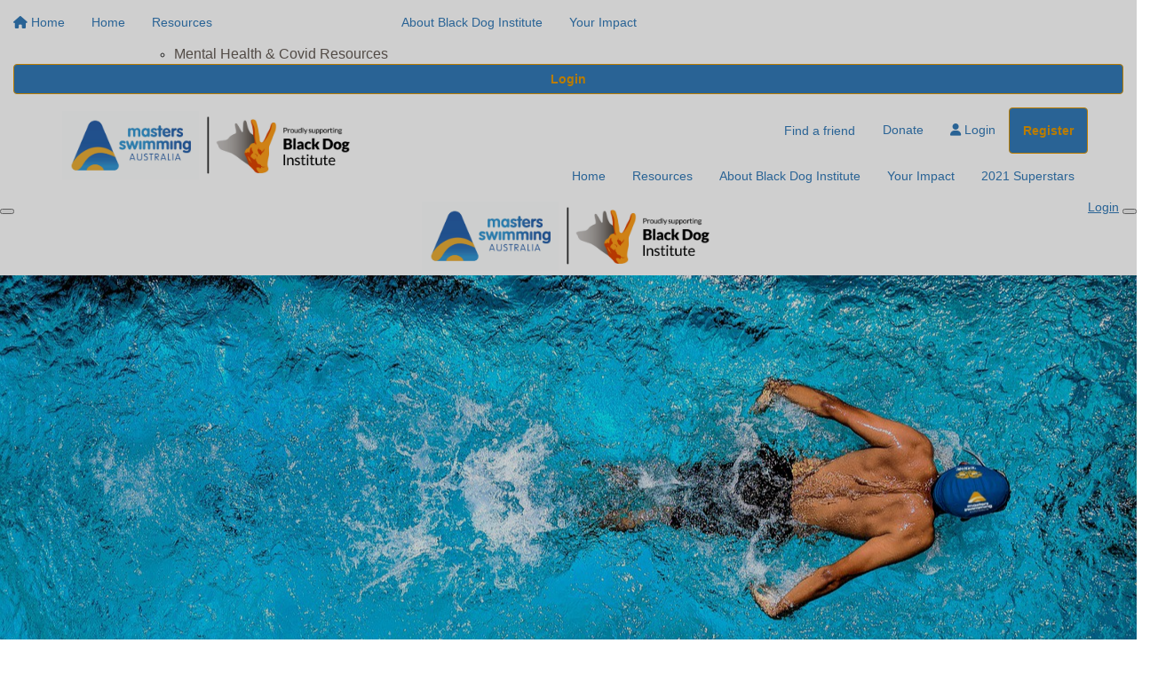

--- FILE ---
content_type: text/html; charset=UTF-8
request_url: https://www.teamblackdog.org.au/event/msa2022/your-impact
body_size: 7162
content:
<!DOCTYPE html>
<!--[if lt IE 7 ]> <html class="no-js ie6" lang="en"> <![endif]-->
<!--[if IE 7 ]>    <html class="no-js ie7" lang="en"> <![endif]-->
<!--[if IE 8 ]>    <html class="no-js ie8" lang="en"> <![endif]-->
<!--[if (gte IE 9)|!(IE)]><!--> <html class="no-js" lang="en"> <!--<![endif]-->
	<head>
		<title>Masters Swimming Australia Mental Health Month</title>
						
		<!--
			
			Funraisin.co
			v4.1
		
		//-->
		
		<meta charset="utf-8">
		
		<meta http-equiv="cleartype" content="on">
		<meta http-equiv="X-UA-Compatible" content="IE=edge,chrome=1">
		
		<meta name="viewport" content="width=device-width, initial-scale=1, user-scalable=no">
	
		<meta name="apple-mobile-web-app-capable" content="yes">
		<meta name="apple-mobile-web-app-status-bar-style" content="black">
		
		
				
				<link rel="shortcut icon" type="image/png" href="https://d3t7uih9heml08.cloudfront.net/3p3sem5itlogk0.png">
      	      	
      	<!-- jquery -->
      	<script src="https://dvtuw1sdeyetv.cloudfront.net/jquery-3.5.1.min.js" type="text/javascript"></script>
		<script src="https://dvtuw1sdeyetv.cloudfront.net/jquery-migrate-3.3.1.min.js" type="text/javascript"></script>
		<!-- 
		<style>
			body {visibility:hidden;}
		</style>
		 -->
		<link rel="stylesheet" href="/funraisin/fonts?ver=639">
		
		<link rel="stylesheet" href="https://cdnjs.cloudflare.com/ajax/libs/font-awesome/6.5.1/css/all.min.css">
		<link rel="stylesheet" href="https://dvtuw1sdeyetv.cloudfront.net/fontawesome/6.0/v4-shims.min.css">
		<link rel="stylesheet" href="https://dvtuw1sdeyetv.cloudfront.net/fontawesome/6.0/v5-font-face.min.css">

		<!-- BootStrap -->
					<link rel="stylesheet" href="https://dvtuw1sdeyetv.cloudfront.net/bootstrap/3.4.1/css/bootstrap.min.css">
			<link rel="stylesheet" href="https://dvtuw1sdeyetv.cloudfront.net/bootstrap/3.3.6/css/bootstrap-select.css">
		
		<link rel="stylesheet" href="https://dvtuw1sdeyetv.cloudfront.net/slimmenu.min.css" type="text/css">
		<link rel="stylesheet" type="text/css" href="https://dvtuw1sdeyetv.cloudfront.net/OwlCarousel2/2.1.6/owl.carousel.min.css">
		<link rel="stylesheet" type="text/css" href="https://dvtuw1sdeyetv.cloudfront.net/owl.carousel/assets/owl.transitions.css">
		<link rel="stylesheet" type="text/css" href="https://dvtuw1sdeyetv.cloudfront.net/slick/slick.css"/>
		<link rel="stylesheet" type="text/css" href="https://dvtuw1sdeyetv.cloudfront.net/slick/slick-theme.css"/>
		<link rel="stylesheet" href="/funraisin.4.1/css/funraisin.4.1.helpers.css?ver=8.4">
		<link rel="stylesheet" href="/funraisin.4.1/css/funraisin.4.1.css?ver=8.8">
		<link rel="stylesheet" href="/funraisin/css?ver=639">
		<link rel="stylesheet" href="/assets/css/site.css?ver=203" type="text/css">
		<link href="https://fonts.googleapis.com/icon?family=Material+Icons" rel="stylesheet">
		<link href="https://fonts.googleapis.com/css?family=Material+Icons|Material+Icons+Outlined|Material+Icons+Two+Tone|Material+Icons+Round|Material+Icons+Sharp|Material+Symbols+Outlined" rel="stylesheet">

				
		<!-- jquery UI -->
		<link rel="stylesheet" href="https://dvtuw1sdeyetv.cloudfront.net/jquery.ui/1.12.1/jquery-ui.min.css">
		<script src="https://dvtuw1sdeyetv.cloudfront.net/jquery.ui/1.13.2/jquery-ui.min.js" type="text/javascript"></script>

				<!-- BootStrap -->
		<script src="https://dvtuw1sdeyetv.cloudfront.net/bootstrap/3.4.1/js/bootstrap.min.js" type="text/javascript"></script>
		<script src="https://dvtuw1sdeyetv.cloudfront.net/bootstrap/3.3.6/js/bootstrap-select.min.js" type="text/javascript"></script>

				
		
		<script src="https://dvtuw1sdeyetv.cloudfront.net/jquery.validation/1.19.5/jquery.validate.min.js" type="text/javascript"></script>
		<script src="https://dvtuw1sdeyetv.cloudfront.net/jquery.validation/1.19.5/additional-methods.min.js" type="text/javascript"></script>
				
		<!-- Slimmenu -->
		<script src="https://dvtuw1sdeyetv.cloudfront.net/jquery.slimmenu.min.js" type="text/javascript"></script>
		
		<!-- owl.carousel -->
		<script src="https://dvtuw1sdeyetv.cloudfront.net/OwlCarousel2/2.1.6/owl.carousel.min.js" type="text/javascript"></script>

		<script src="https://dvtuw1sdeyetv.cloudfront.net/slick-carousel/1.9.0/slick.min.js" type="text/javascript"></script>
		
		<!-- other -->
		<script src="https://dvtuw1sdeyetv.cloudfront.net/wow/1.1.2/wow.min.js" type="text/javascript"></script>
		<script src="https://dvtuw1sdeyetv.cloudfront.net/jquery.maskedinput.min.js" type="text/javascript"></script>
		<script src="https://dvtuw1sdeyetv.cloudfront.net/jquery.fine-uploader/jquery.fine-uploader-5.6.min.js" type="text/javascript"></script>
		<script src="https://dvtuw1sdeyetv.cloudfront.net/parallax.js" type="text/javascript"></script>
		<script src="https://dvtuw1sdeyetv.cloudfront.net/jquery-circle-progress-master/dist/circle-progress.min.js" type="text/javascript"></script>
		<script src="https://dvtuw1sdeyetv.cloudfront.net/jquery.vide.js" type="text/javascript"></script>
		<script src="https://dvtuw1sdeyetv.cloudfront.net/isotope.js" type="text/javascript"></script>
		<script src="https://dvtuw1sdeyetv.cloudfront.net/lottie.min.js" type="text/javascript"></script>
		
		<!-- Funraisin.4.1 -->
		<script src="/funraisin.4.1/js/funraisin.4.1.js?ver=3.74" type="text/javascript"></script>
		
		<!-- google maps -->
		<script type="text/javascript" src="//maps.googleapis.com/maps/api/js?key=AIzaSyAI6TcYOD5kU4OMzCulU9Y-Hxu1TfIKP1c&amp;libraries=places&callback=Function.prototype" type="text/javascript"></script>
		<script src="https://dvtuw1sdeyetv.cloudfront.net/jquery.geocomplete.min.js" type="text/javascript"></script>
		
		<!-- Developer -->
		<script src="/assets/js/site.js?ver=68" type="text/javascript"></script>
				
			
				
		
			
		
				<script>
		if (top.location != self.location) {
	    	top.location = self.location.href;
		}
		</script>
				
				
				
		
		
		<!--[if lt IE 9]>
		<script>
		document.createElement('header');
		document.createElement('nav');
		document.createElement('section');
		document.createElement('article');
		document.createElement('aside');
		document.createElement('footer');
		document.createElement('main');
		document.createElement('video');
		</script>
		<![endif]--> 
		
		
		
				
				
				<!-- Global Tag Manager Code -->
			<!-- Google Tag Manager -->
<script>(function(w,d,s,l,i){w[l]=w[l]||[];w[l].push({'gtm.start':
new Date().getTime(),event:'gtm.js'});var f=d.getElementsByTagName(s)[0],
j=d.createElement(s),dl=l!='dataLayer'?'&l='+l:'';j.async=true;j.src=
'https://www.googletagmanager.com/gtm.js?id='+i+dl;f.parentNode.insertBefore(j,f);
})(window,document,'script','dataLayer','GTM-57TG5LR');</script>
<!-- End Google Tag Manager -->				
				<!-- Global Facebook Pixel Code -->	
			<!-- Facebook Pixel Code -->
<script>
!function(f,b,e,v,n,t,s)
{if(f.fbq)return;n=f.fbq=function(){n.callMethod?
n.callMethod.apply(n,arguments):n.queue.push(arguments)};
if(!f._fbq)f._fbq=n;n.push=n;n.loaded=!0;n.version='2.0';
n.queue=[];t=b.createElement(e);t.async=!0;
t.src=v;s=b.getElementsByTagName(e)[0];
s.parentNode.insertBefore(t,s)}(window, document,'script',
'https://connect.facebook.net/en_US/fbevents.js');
fbq('init', '804994163713925');
fbq('track', 'PageView');
</script>
<!-- End Facebook Pixel Code -->				
				
				
				
					<meta name="facebook-domain-verification" content="m48nyqmrjnw1xzwaitw29mroc948sh" />
<!-- sas tag -->
<script type="text/javascript">
(function() {
  var ot = document.createElement('script');
  ot.type = 'text/javascript'; ot.id = 'ob-script-async'; ot.async = true;
  ot.src = 'https://execution-ci360.blackdoginstitute.org.au/js/ot2.min.js';
  var a = document.createAttribute('a');
  a.nodeValue = '476ea3a2a700010cfa252104';
  ot.attributes.setNamedItem(a);
  var s = document.getElementsByTagName('script')[0];
  s.parentNode.insertBefore(ot, s);
  })();
</script>
<!-- end sas tag -->					
				
				
				<!-- specific event CSS -->
			<style>
    
    .btn-primary, .funraisin-header .btn-primary, .content .btn-primary, .nav>li>a.btn-primary, .bootstrap-select > .dropdown-toggle.bs-placeholder.btn-primary {
        color: #e59900;
        border-color: #e59900;
        font-weight: 800;
}

    .btn-primary:hover, .nav>li>a.btn-primary:hover, .nav>li>a.btn-primary:hover {
        color: #fff;
        background-color: #e59900;
        border-color: #e59900;
}
    
</style>				
				
				
				
					
					<meta name="keywords" content="Mental health, Challenge, charity event" />
				
					<meta name="description" content="MSA is hosting a Mental Health Awareness Month in May 2021. We are coming together across the country on May 15-16 2021 to support the Black Dog Institute." />
				
		<meta property="og:title" content="Masters Swimming Australia Mental Health Month"/>
    	<meta property="og:type" content="website"/>
    	<meta property="og:url" content="https://www.teamblackdog.org.au/event/msa2022/your-impact"/>
		<meta property="og:image" content="https://d3t7uih9heml08.cloudfront.net/35dnaub95iqsg40.jpg"/>
    	<meta prefix="og: http://ogp.me/ns#" property="og:site_name" content="Black Dog Institute"/>   
   		<meta property="og:description" content="MSA is hosting a Mental Health Awareness Month in May 2021. We are coming together across the country on May 15-16 2021 to support the Black Dog Institute." />
   		<meta prefix="og: http://ogp.me/ns#" property="fb:admins" content="651073063" />
   		<meta property="fb:app_id" content="" />
   		
   		<meta name="twitter:card" content="summary" />
		<meta name="twitter:site" content="Black Dog Institute" />
		<meta name="twitter:title" content="Masters Swimming Australia Mental Health Month" />
		<meta name="twitter:description" content="MSA is hosting a Mental Health Awareness Month in May 2021. We are coming together across the country on May 15-16 2021 to support the Black Dog Institute." />
		<meta name="twitter:image" content="https://d3t7uih9heml08.cloudfront.net/35dnaub95iqsg40.jpg" />
		<meta name="twitter:url" content="https://www.teamblackdog.org.au/event/msa2022/your-impact" />
		
		<link rel="canonical" href="https://www.teamblackdog.org.au/event/msa2022/your-impact" />
		
				
	</head>
	<body class="template-lumps " >
	
		
	<!-- Global Tag Manager Code -->
	<!-- Google Tag Manager (noscript) -->
<noscript><iframe src="https://www.googletagmanager.com/ns.html?id=GTM-57TG5LR"
height="0" width="0" style="display:none;visibility:hidden"></iframe></noscript>
<!-- End Google Tag Manager (noscript) -->

	
	<div class="funraisin-page-left funraisin-header-nav" off-canvas="funraisin-page-left left push">
		<div class="inner">
	
			<nav class="funraisin-primary-nav">
				<ul class="nav navbar-nav" role="navigation">
					<li><a class="text" href="/"><i class="fa fa-home"></i> Home</a></li>
		    	
		    <li class="clear spacer20"></li>
		    				
					
				    								<li><a href="https://www.teamblackdog.org.au/event/msa2022/home" target="" rel="no-opener" class="text  ">Home</a></li>													<li class="funraisin-dropdown-nav "><a href="https://www.teamblackdog.org.au/event/msa2022/fundraising-tools-and-tips" target="" rel="no-opener" class="text  ">Resources</a><ul class="funraisin-dropdown-menu"><li><a href="https://www.teamblackdog.org.au/event/zoo2zoo2021/mental-health-covid-resources" class="" target="">Mental Health & Covid Resources</a></li></ul></li>													<li><a href="https://www.teamblackdog.org.au/event/msa2022/about-black-dog-institute" target="" rel="no-opener" class="text  ">About Black Dog Institute</a></li>													<li><a href="https://www.teamblackdog.org.au/event/msa2022/your-impact" target="" rel="no-opener" class="text  active">Your Impact</a></li>											
							</ul>
			</nav>

			
			
		</div>
	</div>

	<div class="funraisin-page-right" off-canvas="funraisin-page-right right push">
		<div class="inner">
	
	<div class="clear height-20"></div>
	<div class="line"></div>
        
	
					<div>
			<div class="col-sm-12 form-group">
				<a class="btn btn-primary btn-block lightbox" href="/login">Login</a>
			</div>
		</div>
						
	
</div>	</div>

	<div class="funraisin-header-wrapper">

		<div class="funraisin-desktop-nav">
			

<div class="funraisin-header-nav navigation-layout-right">
		
			
		<div class="primary-nav-container">
			<div class="container vertical-align">
				<div class="col-sm-4">
					<a href="https://www.teamblackdog.org.au/event/msa2022/home" class="site-logo"><img src="https://d3t7uih9heml08.cloudfront.net/5juftaj6arwocs.png" alt="Black Dog Institute" /></a>
				</div>
				
				<div class="col-sm-8">
											<div class="row justify-content-end">
							<div class="funraisin-secondary-nav pull-right">
								<ul class="nav navbar-nav">
																	<li class="pl5 pr5 pt5 pb5"><a href="https://www.teamblackdog.org.au/event/msa2022/mates" target="" rel="no-opener" class="btn purple-btn ">Find a friend</a></li>																	<li><a href="https://www.teamblackdog.org.au/event/msa2022/mates" target="" rel="no-opener" class="text  ">Donate</a></li>																	<li><a aria-label="Login" href="/login" class="lightbox btn-login "><i class='fa fa-user color-primary'></i> Login</a></li>																	<li class="pl5 pr5 pt5 pb5"><a href="https://www.teamblackdog.org.au/register/msa2022/msa" target="" rel="no-opener" class="btn btn-primary ">Register</a></li>																</ul>
							</div>
						</div>
										
										<div class="row justify-content-end">
							<nav class="col-auto funraisin-primary-nav pull-right" role="navigation">
								<ul class="nav navbar-nav">
															<li><a href="https://www.teamblackdog.org.au/event/msa2022/home" target="" rel="no-opener" class="text  ">Home</a></li>															<li class="funraisin-dropdown-nav "><a href="https://www.teamblackdog.org.au/event/msa2022/fundraising-tools-and-tips" target="" rel="no-opener" class="text  ">Resources</a></li>															<li><a href="https://www.teamblackdog.org.au/event/msa2022/about-black-dog-institute" target="" rel="no-opener" class="text  ">About Black Dog Institute</a></li>															<li><a href="https://www.teamblackdog.org.au/event/msa2022/your-impact" target="" rel="no-opener" class="text  active">Your Impact</a></li>															<li><a href="https://www.teamblackdog.org.au/event/msa2022/2021-superstars" target="" rel="no-opener" class="text  ">2021 Superstars</a></li>														</ul>
						</nav>
					</div>
									</div>
			</div><!-- container //-->
		</div><!-- primary-nav-container -->
</div><!-- header-navigation //-->
<style>
.site-logo img {width:330px;}

</style>		</div>

		<div class="funraisin-mobile-nav">
			<div class="funraisin-header-nav row vertical-align">
									<div class="col-xs-3">
						<button aria-expanded="false" class="c-hamburger c-hamburger--htx slide-left" aria-label="Main Menu">
				          <span></span>
				        </button>
					</div>
								<div class="col-xs-6  text-center">
											<a href="https://www.teamblackdog.org.au/event/msa2022/home" class="site-logo"><img src="https://d3t7uih9heml08.cloudfront.net/1znsfsv4ia680.png" alt="Black Dog Institute" /></a>
									</div>
									<div class="col-xs-3 text-right">
												<a href="#" class="color-primary slide-right m5" aria-label="Open Login Menu"><span style="text-decoration:underline;">Login</span></a>
												<!-- <a href="#" class="color-primary slide-right m5"><i class="fa fa-search fa-2x" aria-hidden="true"></i></a> -->
						<button class="right-close slide-right right" aria-label="Close">
				          <span></span>
				        </button>
					</div>
							</div>
		</div>

		
		
<div class="vertical-align-container">
	<div class="funraisin-header header-hero hero-text-top vertical-align width-full">
		<div class="container height-full">
			
						
			<div class="vertical-align-middle height-full col-md-12">
				<div class="col-md-12 col-xs-12">
					<div id="header-quote" class="col-md-12 center-align">
											</div>
					
									</div>
			</div>
					</div>	
	</div>
</div>
	<style>
			.funraisin-header { background-color: #cccccc;}
		.funraisin-header { min-height: 530px;}			.funraisin-header { background-image: url('https://d3t7uih9heml08.cloudfront.net/66g446ruwc08o.jpg');background-size:cover;background-repeat:no-repeat;background-position:center center;}
					.funraisin-header:before {content: '';left: 0;width: 100%;height: 100%;display: block;background-color:rgb(0, 0, 0);opacity:0.19;position: absolute;top: 0;}
				</style>

	<script>
		$(document).ready(function(){
					});
	</script>

		
	</div><!-- funraising header wrapper -->
		
		<main id="content-main" class="content-main">
			
										<!-- breadcrumb -->
						<!-- breadcrumb -->						
						
																		
												
								
				<!-- lumps -->
				

<div class="content lumps-wrapper">

		
	<!-- row -->
	<div class="lump-row row row-all  row-row " id="Row6061" >

		
						
			
		<!-- container -->
		<div class="container">
						<!-- Vertical Alignment -->
			<div class="vertical-align-top responsive-padding  ">
		
								

					<div data-lump="15775" class="    lump col-md-12 col-sm-12 col-xs-12    float-left  row-all " id="Lump15775" data-wow-offset="50"   data-type="1col" data-columns="12" >
																							
<div class="lump-1col">
		<h2 style="text-align: center;"><span style="font-size: 30px; color: #000000;"><span style="font-family: 'DM Sans';"><span style="color: #ffffff;">How Black Dog Institute have supported mental health over the past 2 years</span><br /></span></span></h2></div>					<div class="column-spacer"></div>
																
					
										<style>
					#Lump15775 {border-top-width:0px;}
					</style>
										<style>
					#Lump15775 {border-bottom-width:0px;}
					</style>
										<style>
					#Lump15775 {border-left-width:0px;}
					</style>
										<style>
					#Lump15775 {border-right-width:0px;}
					</style>
										<style>
					#Lump15775 {padding:20px 15px 20px 15px;}
					</style>
										<style>
					#Lump15775 {margin:0px 0px 0px 0px;}
					</style>
										 <style>
						#Lump15775,#Lump15775:before {border-radius:0px 0px 0px 0px;}
					</style>
										<style>
						@media only screen and (max-width: 1024px) {
			  					#Lump15775 {padding:0px 0px 0px 0px;}
			  				}
					</style>
										</div><!-- lump -->
																								</div>

						
		</div><!-- container grid -->
				<style>
		#Row6061 {background:#0146ad;}
		</style>
				<style>
		#Row6061 > .container, #Row6061 > .container-fluid {width:1000px;}
		</style>
				<style>
		#Row6061 .container {padding:0 0 0 0;}
		</style>
				<style>
		#Row6061 .container,#Row6061 .funraisin-admin-editrow {margin:   ;}
		</style>
		

	</div><!-- row -->
	
			
		
	<!-- row -->
	<div class="lump-row row row-all  row-row " id="Row6060" >

		
						
			
		<!-- container -->
		<div class="container">
						<!-- Vertical Alignment -->
			<div class="vertical-align-top responsive-padding  ">
		
								

					<div data-lump="15766" class="    lump col-md-4 col-sm-4 col-xs-12    float-left  row-all " id="Lump15766" data-wow-offset="50"   data-type="1image" data-columns="4" >
																							<div class="lump-1image">
			
			
	<img loading="lazy" src="https://d3t7uih9heml08.cloudfront.net/f3314c92f01d96cb6c94c8350e79af31.png"  title="" alt="" aria-label="" class="left-block"  />
		
				
	
	
		
	<script>
	$(document).ready(function () {
		const isIOS = /iPad|iPhone|iPod/.test(navigator.userAgent) && !window.MSStream;
		
		if (isIOS) {
			$( 'img[loading="lazy"]' ).each(function () {
				$(this).attr( "loading", "" );
			});
		}
	});
	</script>
</div>					<div class="column-spacer"></div>
																
					
										<style>
					#Lump15766 {padding:20px 15px 20px 15px;}
					</style>
										<style>
					#Lump15766 {margin:   ;}
					</style>
										</div><!-- lump -->
																							

					<div data-lump="15767" class="    lump col-md-4 col-sm-4 col-xs-12    float-left  row-all " id="Lump15767" data-wow-offset="50"   data-type="1image" data-columns="4" >
																							<div class="lump-1image">
			
			
	<img loading="lazy" src="https://d3t7uih9heml08.cloudfront.net/eaf2e3bf24ad3482c09ce0ea592b7806.png"  title="" alt="" aria-label="" class="left-block"  />
		
				
	
	
		
	<script>
	$(document).ready(function () {
		const isIOS = /iPad|iPhone|iPod/.test(navigator.userAgent) && !window.MSStream;
		
		if (isIOS) {
			$( 'img[loading="lazy"]' ).each(function () {
				$(this).attr( "loading", "" );
			});
		}
	});
	</script>
</div>					<div class="column-spacer"></div>
																
					
										<style>
					#Lump15767 {padding:20px 15px 20px 15px;}
					</style>
										<style>
					#Lump15767 {margin:   ;}
					</style>
										</div><!-- lump -->
																							

					<div data-lump="15769" class="    lump col-md-4 col-sm-4 col-xs-12    float-left  row-all " id="Lump15769" data-wow-offset="50"   data-type="1image" data-columns="4" >
																							<div class="lump-1image">
			
			
	<img loading="lazy" src="https://d3t7uih9heml08.cloudfront.net/70705cd84a9d2a739b7ffc38d15be6e7.png"  title="" alt="" aria-label="" class="left-block"  />
		
				
	
	
		
	<script>
	$(document).ready(function () {
		const isIOS = /iPad|iPhone|iPod/.test(navigator.userAgent) && !window.MSStream;
		
		if (isIOS) {
			$( 'img[loading="lazy"]' ).each(function () {
				$(this).attr( "loading", "" );
			});
		}
	});
	</script>
</div>					<div class="column-spacer"></div>
																
					
										<style>
					#Lump15769 {padding:20px 15px 20px 15px;}
					</style>
										<style>
					#Lump15769 {margin:   ;}
					</style>
										</div><!-- lump -->
																							

					<div data-lump="15768" class="    lump col-md-4 col-sm-4 col-xs-12    float-left  row-all " id="Lump15768" data-wow-offset="50"   data-type="1image" data-columns="4" >
																							<div class="lump-1image">
			
			
	<img loading="lazy" src="https://d3t7uih9heml08.cloudfront.net/758daf58a9f0988141d222fdd786984b.png"  title="" alt="" aria-label="" class="left-block"  />
		
				
	
	
		
	<script>
	$(document).ready(function () {
		const isIOS = /iPad|iPhone|iPod/.test(navigator.userAgent) && !window.MSStream;
		
		if (isIOS) {
			$( 'img[loading="lazy"]' ).each(function () {
				$(this).attr( "loading", "" );
			});
		}
	});
	</script>
</div>					<div class="column-spacer"></div>
																
					
										<style>
					#Lump15768 {padding:20px 15px 20px 15px;}
					</style>
										<style>
					#Lump15768 {margin:   ;}
					</style>
										</div><!-- lump -->
																							

					<div data-lump="15770" class="    lump col-md-4 col-sm-4 col-xs-12    float-left  row-all " id="Lump15770" data-wow-offset="50"   data-type="1image" data-columns="4" >
																							<div class="lump-1image">
			
			
	<img loading="lazy" src="https://d3t7uih9heml08.cloudfront.net/07a54280605cf4e1828eb35416444376.png"  title="" alt="" aria-label="" class="left-block"  />
		
				
	
	
		
	<script>
	$(document).ready(function () {
		const isIOS = /iPad|iPhone|iPod/.test(navigator.userAgent) && !window.MSStream;
		
		if (isIOS) {
			$( 'img[loading="lazy"]' ).each(function () {
				$(this).attr( "loading", "" );
			});
		}
	});
	</script>
</div>					<div class="column-spacer"></div>
																
					
										<style>
					#Lump15770 {padding:20px 15px 20px 15px;}
					</style>
										<style>
					#Lump15770 {margin:   ;}
					</style>
										</div><!-- lump -->
																							

					<div data-lump="15771" class="    lump col-md-4 col-sm-4 col-xs-12    float-left  row-all " id="Lump15771" data-wow-offset="50"   data-type="1image" data-columns="4" >
																							<div class="lump-1image">
			
			
	<img loading="lazy" src="https://d3t7uih9heml08.cloudfront.net/718f831747dc98c8519aaac9b42d9b1f.png"  title="" alt="" aria-label="" class="left-block"  />
		
				
	
	
		
	<script>
	$(document).ready(function () {
		const isIOS = /iPad|iPhone|iPod/.test(navigator.userAgent) && !window.MSStream;
		
		if (isIOS) {
			$( 'img[loading="lazy"]' ).each(function () {
				$(this).attr( "loading", "" );
			});
		}
	});
	</script>
</div>					<div class="column-spacer"></div>
																
					
										<style>
					#Lump15771 {padding:20px 15px 20px 15px;}
					</style>
										<style>
					#Lump15771 {margin:   ;}
					</style>
										</div><!-- lump -->
																							

					<div data-lump="15772" class="    lump col-md-3 col-sm-3 col-xs-12    float-left  row-all " id="Lump15772" data-wow-offset="50"   data-type="1image" data-columns="3" >
																							<div class="lump-1image">
			
			
	<img loading="lazy" src="https://d3t7uih9heml08.cloudfront.net/fe571440c7e533e03569180d0cb874f8.png"  title="" alt="" aria-label="" class="left-block"  />
		
				
	
	
		
	<script>
	$(document).ready(function () {
		const isIOS = /iPad|iPhone|iPod/.test(navigator.userAgent) && !window.MSStream;
		
		if (isIOS) {
			$( 'img[loading="lazy"]' ).each(function () {
				$(this).attr( "loading", "" );
			});
		}
	});
	</script>
</div>					<div class="column-spacer"></div>
																
					
										<style>
					#Lump15772 {padding:20px 15px 20px 15px;}
					</style>
										<style>
					#Lump15772 {margin:   ;}
					</style>
										</div><!-- lump -->
																							

					<div data-lump="15773" class="    lump col-md-4 col-sm-4 col-xs-12    float-left  row-all " id="Lump15773" data-wow-offset="50"   data-type="1image" data-columns="4" >
																							<div class="lump-1image">
			
			
	<img loading="lazy" src="https://d3t7uih9heml08.cloudfront.net/355dba8ffbd6c082ad80b139bd01e949.png"  title="" alt="" aria-label="" class="left-block"  />
		
				
	
	
		
	<script>
	$(document).ready(function () {
		const isIOS = /iPad|iPhone|iPod/.test(navigator.userAgent) && !window.MSStream;
		
		if (isIOS) {
			$( 'img[loading="lazy"]' ).each(function () {
				$(this).attr( "loading", "" );
			});
		}
	});
	</script>
</div>					<div class="column-spacer"></div>
																
					
										<style>
					#Lump15773 {padding:20px 15px 20px 15px;}
					</style>
										<style>
					#Lump15773 {margin:   ;}
					</style>
										</div><!-- lump -->
																							

					<div data-lump="15774" class="    lump col-md-4 col-sm-4 col-xs-12    float-left  row-all " id="Lump15774" data-wow-offset="50"   data-type="1image" data-columns="4" >
																							<div class="lump-1image">
			
			
	<img loading="lazy" src="https://d3t7uih9heml08.cloudfront.net/cfa3a19df0ec128d6d5dec8daeb2e309.png"  title="" alt="" aria-label="" class="left-block"  />
		
				
	
	
		
	<script>
	$(document).ready(function () {
		const isIOS = /iPad|iPhone|iPod/.test(navigator.userAgent) && !window.MSStream;
		
		if (isIOS) {
			$( 'img[loading="lazy"]' ).each(function () {
				$(this).attr( "loading", "" );
			});
		}
	});
	</script>
</div>					<div class="column-spacer"></div>
																
					
										<style>
					#Lump15774 {padding:20px 15px 20px 15px;}
					</style>
										<style>
					#Lump15774 {margin:   ;}
					</style>
										</div><!-- lump -->
																								</div>

						
		</div><!-- container grid -->
				<style>
		#Row6060 > .container, #Row6060 > .container-fluid {width:1000px;}
		</style>
				<style>
		#Row6060 .container {padding:0 0 0 0;}
		</style>
				<style>
		#Row6060 .container,#Row6060 .funraisin-admin-editrow {margin:   ;}
		</style>
		

	</div><!-- row -->
	
			
			
	<div class="clear"></div>
	</div>
			
					
		</main>
		<!-- <div class="height-40"></div> -->
				
		
				
				
		<!-- <div class="height-50"></div> -->
		
		<div id="Footer" class="funraisin-footer">
						<div class="container">
				<div class="footer-content-left col-md-10">
					<div class="footer-links">
								
												<div class="clear"></div>
					</div>
				</div>
				<div class="footer-content-right col-md-2 col-sm-12 pull-right text-right">
					<a href="https://www.teamblackdog.org.au/event/msa2022/home" class="site-logo"><img src="https://d3t7uih9heml08.cloudfront.net/5juftaj6arwocs.png" alt="Black Dog Institute" class="img-responsive center-block" /></a>
				</div>
			</div><!-- cotainer -->
						
			<div class="funraisin-footer-legals">
				<div class="container">
					<div class="col-md-10">
													<p class="event-logo" style="text-align: center;"><a href="https://www.blackdoginstitute.org.au/"><br /><img style="display: block; margin-left: auto; margin-right: auto;" src="https://d3t7uih9heml08.cloudfront.net/bab381cfa9dfa138ce00ec450519bf3a.jpg" alt="" width="211" height="auto" /></a></p>
<p style="text-align: center;"><a href="https://d3t7uih9heml08.cloudfront.net/67eac520b4ec84449f52bca7128d9d40.pdf">Terms and Conditions </a>&nbsp;|&nbsp; <a href="https://www.blackdoginstitute.org.au/privacy-policy/" target="_blank" rel="noopener noreferrer"><span style="text-decoration: underline;">Privacy Policy</span></a> &nbsp;|&nbsp; <span style="text-decoration: underline;"><a href="mailto:fundraising@blackdog.org.au" target="_blank" rel="noopener noreferrer">Contact Us</a></span></p>
<p style="text-align: center;">&copy; 2024 Black Dog Institute</p>
<table style="margin-left: auto; margin-right: auto;">
<tbody>
<tr>
<td style="padding: 0px 10px 20px 10px;"><a href="https://www.facebook.com/blackdoginst/" target="_blank" rel="noopener noreferrer"><img style="display: block; margin-left: auto; margin-right: auto;" src="https://d3t7uih9heml08.cloudfront.net/5c518d60b8aef229aba2448901603298.svg" width="40" height="auto" /></a></td>
<td style="padding: 0px 10px 20px 10px;"><a href="https://twitter.com/blackdoginst/" target="_blank" rel="noopener noreferrer"><img src="https://d3t7uih9heml08.cloudfront.net/fefc1c703872da38c28ebce54f960de0.svg" width="40" height="auto" /></a></td>
<td style="padding: 0px 10px 20px 10px;"><a href="https://www.youtube.com/user/BlackDogInst/" target="_blank" rel="noopener noreferrer"><img src="https://d3t7uih9heml08.cloudfront.net/f0d91b8195b3501865408ded67a10c5e.svg" width="40" height="auto" /></a></td>
<td style="padding: 0px 10px 20px 10px;"><a href="https://www.instagram.com/blackdoginst/" target="_blank" rel="noopener noreferrer"><img src="https://d3t7uih9heml08.cloudfront.net/7b84efc6da4151f6d2a92ef4b723a4ef.svg" width="40" height="auto" /></a></td>
<td style="padding: 0px 10px 20px 10px;"><a href="https://www.linkedin.com/company/black-dog-institute/" target="_blank" rel="noopener noreferrer"><img src="https://d3t7uih9heml08.cloudfront.net/a8ac55db4947e0f166deb125604c59e4.svg" width="40px" height="auto" /></a></td>
</tr>
</tbody>
</table>											</div>
					<div class="col-md-2 pull-right text-right">
						<a href="http://www.funraisin.co?utm_medium=customer&utm_source=Black+Dog+Institute" target="_blank"><img src="https://d3t7uih9heml08.cloudfront.net/54bbb44pl6gwkw.svg" alt="Funraisin - Modern nonprofit fundraising software to manage your brand site and run your peer to peer online fundraising" class="img-responsive center-block" /></a>
					</div>
				</div><!-- container -->
			</div>
		</div>
		
	
		<div id="popup"></div>
		<div id="LightboxPanel"></div>
		<div class="trigger"></div>
		<svg version="1.1" id="tick" xmlns="http://www.w3.org/2000/svg" xmlns:xlink="http://www.w3.org/1999/xlink" x="0px" y="0px"
			 viewBox="0 0 37 37" style="enable-background:new 0 0 37 37;" xml:space="preserve">
		<path class="circ path" style="fill:none;stroke-width:3;stroke-linejoin:round;stroke-miterlimit:10;" d="
			M30.5,6.5L30.5,6.5c6.6,6.6,6.6,17.4,0,24l0,0c-6.6,6.6-17.4,6.6-24,0l0,0c-6.6-6.6-6.6-17.4,0-24l0,0C13.1-0.2,23.9-0.2,30.5,6.5z"
			/>
		<polyline class="tick path" style="fill:none;stroke-width:3;stroke-linejoin:round;stroke-miterlimit:10;" points="
			11.6,20 15.9,24.2 26.4,13.8 "/>
		</svg>
		<div id="dialogue" title="Error!"></div>
				
			
		
	<!-- fancy box //-->
	<link href="https://dvtuw1sdeyetv.cloudfront.net/fancybox/jquery.fancybox.css?v=2.1.5" rel="stylesheet" />
	<script src="https://dvtuw1sdeyetv.cloudfront.net/fancybox/jquery.fancybox.pack.js?v=2.1.5" type="text/javascript"></script>
	<script src="https://dvtuw1sdeyetv.cloudfront.net/fancybox/helpers/jquery.fancybox-media.js?v=1.0.6" type="text/javascript"></script>

	<link href="https://fonts.googleapis.com/icon?family=Material+Icons" rel="stylesheet">
	<link href="https://fonts.googleapis.com/css?family=Material+Icons|Material+Icons+Outlined|Material+Icons+Two+Tone|Material+Icons+Round|Material+Icons+Sharp" rel="stylesheet">
	
	<!-- wookmark -->
	<script src="https://dvtuw1sdeyetv.cloudfront.net/imagesloaded.pkgd.min.js" type="text/javascript"></script>
	<script src="https://dvtuw1sdeyetv.cloudfront.net/jquery.wookmark.min.js" type="text/javascript"></script>
	
	<!-- credit card -->
	<script src="https://dvtuw1sdeyetv.cloudfront.net/jquery.creditCardValidator.min.js"></script>
	
	<!-- cropper -->
	<link  href="https://dvtuw1sdeyetv.cloudfront.net/plugins/cropper/cropper.min.css" rel="stylesheet">
	<script src="https://dvtuw1sdeyetv.cloudfront.net/plugins/cropper/cropper.min.js" type="text/javascript"></script>
	
	<!-- bootstrap switch -->
	<link rel="stylesheet" href="https://dvtuw1sdeyetv.cloudfront.net/plugins/bootstrap-switch/bootstrap-switch.min.css">
	<script src="https://dvtuw1sdeyetv.cloudfront.net/plugins/bootstrap-switch/bootstrap-switch.min.js" type="text/javascript"></script>
	
	<!-- cropit -->
	<script src="https://dvtuw1sdeyetv.cloudfront.net/exif.js" type="text/javascript"></script>
	<script src="https://dvtuw1sdeyetv.cloudfront.net/cropit/jquery.cropit.js" type="text/javascript"></script>
	
	<!-- tooltips -->
	<script src="https://dvtuw1sdeyetv.cloudfront.net/Tooltip/Tooltip.js" type="text/javascript"></script>
	
	<script src="https://dvtuw1sdeyetv.cloudfront.net/party.min.js"></script>
	
	<!-- dialogue -->
		<link rel="stylesheet" href="https://dvtuw1sdeyetv.cloudfront.net/bootstrap3-dialog/1.34.7/bootstrap-dialog.min.css" />
	<script src="https://dvtuw1sdeyetv.cloudfront.net/bootstrap3-dialog/1.34.7/bootstrap-dialog.min.js" type="text/javascript"></script>
	
	<script src="https://dvtuw1sdeyetv.cloudfront.net/html2canvas.min.js" type="text/javascript"></script>
	
	
	<script src="https://dvtuw1sdeyetv.cloudfront.net/jquery.matchHeight.js" type="text/javascript"></script>
	<script src="https://dvtuw1sdeyetv.cloudfront.net/jquery.simplePagination.js" type="text/javascript"></script>
	<script src="https://dvtuw1sdeyetv.cloudfront.net/css-element-queries/ResizeSensor.min.js" type="text/javascript"></script>
	<link rel="stylesheet" href="https://dvtuw1sdeyetv.cloudfront.net/animate.css/3.5.2/animate.min.css">

	
		
			
		
				
		
				
				<!-- specific event JS -->
			<script>
$(document).ready(function(){
$('.equal-block').matchHeight();    
});

src="//cdnjs.cloudflare.com/ajax/libs/jquery.matchHeight/0.7.0/jquery.matchHeight-min.js"
    
</script>				
				
					
		<script>
			$(function(){
							});
		</script>
		
		
		
				
					
	</body>
</html>


--- FILE ---
content_type: text/css
request_url: https://www.teamblackdog.org.au/assets/css/site.css?ver=203
body_size: 1944
content:
.btn-xl {
    padding: 20px 50px;
}

.big-copy {
    font-size: 20px;
}

.box-radius-left {border-radius: 10px 0px 0px 10px;}
.box-radius-right {border-radius: 0px 10px 10px 0px;}

#popup .BtClose {
    top: 10px;
    right: 10px;
}
#popup .BtClose:hover {
    color: #d64204 !important;
    background: none !important;
}
#popup .panel {
    border: none;
}

.row-header h1 {
    font-family: DM Sans;
    font-size: 64px;
    line-height: 100%;
    text-transform: uppercase;
    font-weight: 700;
}

.funraisin-sticky-nav {
    box-shadow: 0 0 10px 0px rgb(0 0 0 / 10%);
}

.purple-button {
    background: #bc99bd !important;
    color: #31261d !important;
}

.purple-button:hover {
    background: #a577a7 !important;
}

.green-button {
    color: #fff !important;
}
.green-button:hover {
    background: #d64309 !important;
    color: #fff !important;
}

.hvr-grow {
    display: inline-block;
    vertical-align: middle;
    transition: 0.1s ease;
    cursor:pointer;
}

.hvr-grow:hover {
    transform: scale(1.05, 1.05); /** default is 1, scale it to 1.05 */ opacity: 1;
}

.sticky-logo img {
    width: 160px;
}

.input-group-btn .btn-primary {
    background: #ffffff;
    color: #d64204;
}

.input-group-btn .btn-primary:hover {
    background: #d64204;
    color: #ffffff;
}

.funraisin-primary-nav ul li a:hover {
    transition: all 0.3s ease-in-out;
}

.funraisin-header-nav .container {
    padding-left: 0px;
    padding-right: 0px;
}

.funraisin-header-nav .social {
    font-size: 23px;
}

.funraisin-secondary-nav .navbar-form {
    padding: 0px 15px 0px 0px !important;
}

.funraisin-dropdown-nav .funraisin-dropdown-menu li a {
    font-size: 16px !important;
    color: #655c56 !important;
}

.funraisin-dropdown-nav .funraisin-dropdown-menu li a:hover {
    color: #ff9f1a !important;
    transition: all 0.3s ease-in-out;
}

.funraisin-footer-legals .event-logo img {
    max-width: 382px;
}

#Footer .site-logo img {
    display: none;
}

.funraisin-footer-legals .col-md-10 {
    width: 100%;
}

.funraisin-footer-legals .col-md-2 {
    width: 100%;
}

.light-grey {
    background-color: #f2f0ef !important;
}

.full-text-right {
    width: 600px;
    max-width:50%;
    margin: 0 auto 0 0;
}

.full-text-left {
    width: 600px;
    max-width: 50%;
    margin: 0 0 0 auto;
}

.lump-event .event-title {
    font-size: 1.2em;
    line-height: 125%;
    font-weight: 700;
}

.lump-events .event-options .btn {
    margin: 10px 3px;
}

.box-radius {
    border-radius: 20px;
}

.box-radius-bottom {
    border-bottom-left-radius: 20px;
    border-bottom-right-radius: 20px;
}

.box-radius-top {
    border-top-left-radius: 20px;
    border-top-right-radius: 20px;
}

.breadcrumb {
    display: none;
}

.asset-text {
    background: #fff;
}

.btn-white {
    background: #ffffff !important;
    color: #d64204 !important;
    border: 2px solid #ffffff !important;
    opacity: 1;
}

.btn-white:hover {
    background: transparent !important;
    color: #ffffff !important;
    border: 2px solid #ffffff !important;
}



/*Side event details*/
.sideEventDetails {
    box-shadow: 0px 14px 20px 0 rgba(0, 0, 0, .19);
    border-radius: 10px;
}

#webTicker a {
    color: #fff !important;
}

.tip .center-block {
    border-radius: 100%;
    max-width: 75%;
}

.costume-select {
    opacity: 1;
    width: 250px;
    margin: 30px auto !important;
    text-align: left;
}
.costume-select.off {
    opacity: 0.5;
}

#Donation {
    overflow: visible;
    z-index: 1029 !important;
}

.dropdown-toggle:not(.btn-login) {
    border: 1px solid rgb(204, 204, 204) !important;
}

.styled-form input, .styled-form .form-control {
    border-top: none !important;
    border-left: none !important;
    border-right: none !important;
    background: #eef1f2 !important;
    border-bottom: 2px solid #e5e5e5;
    height: 52px;
}

.styled-form .btn-file {
    height: 52px;
}


.styled-form .filter-option {
    padding: 8px 0px;
}

.styled-form .text-center {
    text-align: left;
    padding-left: 15px;
    padding-top: 20px;
}

#login a {
    color: #d64204;
}

/*Age Restriction*/

.parental ul li {
    font-family: DM Sans;
    font-size: 18px;
    text-transform: none;
    font-weight: 400;
}


.drop-shadow {
    box-shadow: 1px 15px 60px -7px rgb(0 0 0 / 30%);
}

.box-radius {
    border-radius: 14px;
}

.box-border {
    border: 1px solid #ccc;
}

#main-header-top {
    background-position: center 20% !important;
}

#main-header-bottom {
    background-position: center 20% !important;
}


/*Register-Select*/
.RegSelect .RegSelect-content {
    transition: all 250ms ease-in-out;
    padding: 20px 0 !important;
    border-radius: 10px;
}
.RegSelect .RegSelect-content:hover {
    border-color: #F9B7B0 !important;
    transform: scale(1.025);
}

/*Font weight 700*/
.w700 > .lump-1col > * {
    font-weight: 700;
}


/*--Fundraiser Page 2022--*/
/*.profile-image-header .profile-image {border-bottom-width: 40px;}*/

/*--Theme tiles 2022--*/
.theme-tile {
    -webkit-transition: all .2s ease;
    transition: all .2s ease;
    -webkit-transform-style: preserve-3d;
    transform-style: preserve-3d;
}

.theme-tile:hover {
    box-shadow: 0 20px 40px rgb(0 0 0 / 6%);
    transform: translateY(-10px);
    -webkit-transform: translateY(-10px);
}


/*--Event tiles 2022--*/
.event-tile:hover a {
    text-decoration: 2px solid underline #d64204;
    text-underline-offset: 4px;
}


/*Rego Form Accessibility Fixes*/
.registration-steps ul li a {color: #747577;}
.register-tabs .nav-tabs li:not(.active) a {color: #747577;}
.register-tabs .nav-tabs li {opacity: 1;}


/*DIY popup CSS*/
.panel .theme-tile img {width: 160px;}
.panel .theme-tile h2 {font-size: 24px;}
.panel .theme-tile {padding: 10px 0px !important;}


/*FOR HIDING TEMPORARILY UNWANTED CONTENT ON LIVE PAGE*/
#Row6148,  #Row6634{
    display: none;
}

/* fundraising page */
#template-profile .profile-fitness-activity p {
    position: relative;
}


/*Header GL Overlay - Home + DIY pages*/
.header-gl {
    position: absolute;
    width: 22%;
    max-width: 700px;
    display: inline;
    float: left;
    left: 0;
    bottom: 37px;
}

@media (min-width: 2500px) {.header-gl {bottom: 0;}}

/* Fixes donation panel height inconsistencies*/

.template-fundraise #amountdetails .donationHandlers .radio {
    min-height: 200px;
}

.funraisin-fee-bordered .fee-box-header {
    font-size:12px;
}

--- FILE ---
content_type: image/svg+xml
request_url: https://d3t7uih9heml08.cloudfront.net/5c518d60b8aef229aba2448901603298.svg
body_size: 276
content:
<svg width="48" height="48" viewBox="0 0 48 48" fill="none" xmlns="http://www.w3.org/2000/svg">
<circle cx="24" cy="24" r="24" fill="black"/>
<path d="M30.0469 25.5L30.7031 21.1875H26.5312V18.375C26.5312 17.1562 27.0938 16.0312 28.9688 16.0312H30.8906V12.3281C30.8906 12.3281 29.1562 12 27.5156 12C24.0938 12 21.8438 14.1094 21.8438 17.8594V21.1875H18V25.5H21.8438V36H26.5312V25.5H30.0469Z" fill="white"/>
</svg>


--- FILE ---
content_type: image/svg+xml
request_url: https://d3t7uih9heml08.cloudfront.net/7b84efc6da4151f6d2a92ef4b723a4ef.svg
body_size: 1852
content:
<svg width="48" height="48" viewBox="0 0 48 48" fill="none" xmlns="http://www.w3.org/2000/svg">
<circle cx="24" cy="24" r="24" fill="black"/>
<path d="M24.0268 17.8125C20.5982 17.8125 17.8661 20.5982 17.8661 23.9732C17.8661 27.4018 20.5982 30.1339 24.0268 30.1339C27.4018 30.1339 30.1875 27.4018 30.1875 23.9732C30.1875 20.5982 27.4018 17.8125 24.0268 17.8125ZM24.0268 27.9911C21.8304 27.9911 20.0089 26.2232 20.0089 23.9732C20.0089 21.7768 21.7768 20.0089 24.0268 20.0089C26.2232 20.0089 27.9911 21.7768 27.9911 23.9732C27.9911 26.2232 26.2232 27.9911 24.0268 27.9911ZM31.8482 17.5982C31.8482 16.7946 31.2054 16.1518 30.4018 16.1518C29.5982 16.1518 28.9554 16.7946 28.9554 17.5982C28.9554 18.4018 29.5982 19.0446 30.4018 19.0446C31.2054 19.0446 31.8482 18.4018 31.8482 17.5982ZM35.9196 19.0446C35.8125 17.1161 35.3839 15.4018 33.9911 14.0089C32.5982 12.6161 30.8839 12.1875 28.9554 12.0804C26.9732 11.9732 21.0268 11.9732 19.0446 12.0804C17.1161 12.1875 15.4554 12.6161 14.0089 14.0089C12.6161 15.4018 12.1875 17.1161 12.0804 19.0446C11.9732 21.0268 11.9732 26.9732 12.0804 28.9554C12.1875 30.8839 12.6161 32.5446 14.0089 33.9911C15.4554 35.3839 17.1161 35.8125 19.0446 35.9196C21.0268 36.0268 26.9732 36.0268 28.9554 35.9196C30.8839 35.8125 32.5982 35.3839 33.9911 33.9911C35.3839 32.5446 35.8125 30.8839 35.9196 28.9554C36.0268 26.9732 36.0268 21.0268 35.9196 19.0446ZM33.3482 31.0446C32.9732 32.1161 32.1161 32.9196 31.0982 33.3482C29.4911 33.9911 25.7411 33.8304 24.0268 33.8304C22.2589 33.8304 18.5089 33.9911 16.9554 33.3482C15.8839 32.9196 15.0804 32.1161 14.6518 31.0446C14.0089 29.4911 14.1696 25.7411 14.1696 23.9732C14.1696 22.2589 14.0089 18.5089 14.6518 16.9018C15.0804 15.8839 15.8839 15.0804 16.9554 14.6518C18.5089 14.0089 22.2589 14.1696 24.0268 14.1696C25.7411 14.1696 29.4911 14.0089 31.0982 14.6518C32.1161 15.0268 32.9196 15.8839 33.3482 16.9018C33.9911 18.5089 33.8304 22.2589 33.8304 23.9732C33.8304 25.7411 33.9911 29.4911 33.3482 31.0446Z" fill="white"/>
</svg>


--- FILE ---
content_type: application/javascript
request_url: https://www.teamblackdog.org.au/assets/js/site.js?ver=68
body_size: 1851
content:
// custom code
$(document).ready(function(){

    // 29/08/24 - redirect url 
    var pathname = window.location.pathname;
    
    if(pathname == '/register/retailers-doing-good/signup') {
      // Redirect to the target URL
            window.location.href = '/diy-themes/work';
    }


    if( $('#RegistrationForm label:contains("In memory of *")').length ) {
        $('#RegistrationForm label:contains("In memory of *")').text('In memory of (name) *');
    }


    $('[data-toggle="tooltip"]').tooltip();
    
    if ( $('#RegistrationForm label[for="t_public"]:contains("Allow anyone to join my team")').length ) {
        var newLabel = 'Allow others to join my page and fundraise';
        
        $('#RegistrationForm label[for="t_public"]:contains("Allow anyone to join my team")').text(newLabel);
    }
    

    
    //*** add custom options for hero costume
    if(window.location.pathname.indexOf('/event/superhero-walk') > -1) {
        
        var costumeDrop = '<div class="form-group costume-select">';
	    costumeDrop    += '<label class="col-sm-12" for="option_costume">Vote for a superhero: *</label>';
	    costumeDrop    += '<div class="col-sm-12">';
	    costumeDrop    += '<select id="option_costume" name="option_costume" class="option_costume selectpicker">';
	    costumeDrop    += '<option value=""> - Select an option -</option>';
	    costumeDrop    += '<option value="Age of Ultron">Age of Ultron</option>';
	    costumeDrop    += '<option value="Aquaman">Aquaman</option>';
	    costumeDrop    += '<option value="Batman">Batman</option>';
	    costumeDrop    += '<option value="Black Panther">Black Panther</option>';
	    costumeDrop    += '<option value="Black Widow">Black Widow</option>';
	    costumeDrop    += '<option value="Captain America">Captain America</option>';
	    costumeDrop    += '<option value="Captain Marvel">Captain Marvel</option>';
	    costumeDrop    += '<option value="Deadpool">Deadpool</option>';
	    costumeDrop    += '<option value="Flash">Flash</option>';
	    costumeDrop    += '<option value="Harry Potter">Harry Potter</option>';
	    costumeDrop    += '<option value="He man">He man</option>';
	    costumeDrop    += '<option value="Hulk">Hulk</option>';
	    costumeDrop    += '<option value="Gamora">Gamora</option>';
	    costumeDrop    += '<option value="Iron Man">Iron Man</option>';
	    costumeDrop    += '<option value="Ladybug">Ladybug</option>';
	    costumeDrop    += '<option value="Moana">Moana</option>';
	    costumeDrop    += '<option value="Mr Incredible">Mr Incredible</option>';
	    costumeDrop    += '<option value="Robin">Robin</option>';
	    costumeDrop    += '<option value="Spiderman">Spiderman</option>';
	    costumeDrop    += '<option value="Superman">Superman</option>';
	    costumeDrop    += '<option value="Thor">Thor</option>';
	    costumeDrop    += '<option value="TNMT">TNMT</option>';
	    costumeDrop    += '<option value="Transformers">Transformers</option>';
	    costumeDrop    += '<option value="Wasp">Wasp</option>';
	    costumeDrop    += '<option value="Wolverine">Wolverine</option>';
	    costumeDrop    += '<option value="Wonder Woman">Wonder Woman</option>';
	    costumeDrop    += '<option value="Yoda">Yoda</option>';
	    costumeDrop    += '</select>';
	    costumeDrop    += '</div>';
	    costumeDrop    += '</div>';
	    
	    $(costumeDrop).insertAfter($('#chooseamount .form-group').first());
	    
	    $('#DonationForm').append('<input type="hidden" name="d_phone" id="d_phone" value="">');
	    
	    $('.donationHandlers .radio').on('click', function() {
	    
	        var total = parseInt($('#d_amount').val());
	        
	        if(total < 10) {
	            
	            $('.costume-select').addClass('off');
	            $('.option_costume').val('');
	            $(".option_costume").prop("disabled", true);
                $(".selectpicker[data-id='option_costume']").addClass("disabled");
	        } else {
	            
	            $('.costume-select').removeClass('off');
	            $(".option_costume").prop("disabled", false);
	            $(".selectpicker[data-id='option_costume']").removeClass("disabled");
	        }
	    });
	    $('#d_amount_free').on('blur', function() {
	        
	        var total = parseInt($('#d_amount').val());
	        
	        if(total < 10) {
	            
	            $('.costume-select').addClass('off');
	            $('.option_costume').val('');
	            
	            $(".option_costume").prop("disabled", true);
                $(".selectpicker[data-id='option_costume']").addClass("disabled");
	        } else {
	            
	            $('.costume-select').removeClass('off');
	            $(".option_costume").prop("disabled", false);
	            $(".selectpicker[data-id='option_costume']").removeClass("disabled");
	        }
	    });
	    
	    $('.donationHandlers .radio').first().click();
	    $('#LightboxPanel').remove();
	    
	    $('.option_costume').on('change', function() {
	        
	        $('#fbuser_id').val($(".option_costume").find("option:selected").val());
	    });
	    
	    $('#sidebar-form-toggler a,a.button-next').unbind('click');
	    $('#sidebar-form-toggler a,a.button-next').click(function(){
			var nextpanel = $(this).attr('rel');
			if(nextpanel == 'personaldetails') {
			    
			    var missingFields=false;
			    
			    if($(".option_costume").find("option:selected").val() == "" && !$('.costume-select').hasClass('off')) {
                
                    $(".option_costume").tooltip({title:'This is a required field'}).tooltip('show');
                    missingFields=true;
                }
			
				if($('#d_amount').val() != "") {
					
				}
				else {
					BootstrapDialog.show({
						title: 'Oops!',
						message: 'Please choose or enter a donation amount',
					});
					missingFields = true;
				}
				
				var votes = Math.floor(parseInt($('#d_amount').val()) / 10);
	            $('#d_phone').val(votes);
				
				if(!missingFields) {
				    
				    showPersonalPanel();
				}
			}
			else if (nextpanel == 'paymentdetails') {
				var requiredFields=["d_fname","d_lname","d_email"];
				var missingFields=false;
					
				$('#d_fname,#d_lname,#d_email').parent().parent().removeClass('invalid');
					
				if($("#d_fname").val()=='') {
					$("#d_fname").tooltip({title:'This is a required field'}).tooltip('show');
				    missingFields=true;
				}
					
				if($("#d_lname").val()=='') {
					$("#d_lname").tooltip({title:'This is a required field'}).tooltip('show');
		    		missingFields=true;
				}
					
				if($("#d_email").val()=='' || !validEmail($("#d_email").val())) {
					$("#d_email").tooltip({title:'This is a required field'}).tooltip('show');
					missingFields=true;
				}
                						
				if(!missingFields) {
					showPaymentPanel();
				}
			}
			else {
				showAmountsPanel();
			}
		});
    }
    
    if(window.location.pathname.indexOf('processeventdonation') > -1) {
        
        if($('.funraisin-primary-nav .btn').length == 2) {
            
            $('.funraisin-primary-nav .btn').attr('href', '/event/superhero-walk/home');
        }
    }
    
    //Add space between event name and join button for DIY events
    $('#template-profile .funraisin-profile-header .display-inline-block .btn-primary').addClass('ml20');
    
    
});

$(document).ready(function(){
    $('.equal-block').matchHeight();    
});
src="//cdnjs.cloudflare.com/ajax/libs/jquery.matchHeight/0.7.0/jquery.matchHeight-min.js"

--- FILE ---
content_type: image/svg+xml
request_url: https://d3t7uih9heml08.cloudfront.net/fefc1c703872da38c28ebce54f960de0.svg
body_size: 983
content:
<svg width="48" height="48" viewBox="0 0 48 48" fill="none" xmlns="http://www.w3.org/2000/svg">
<circle cx="24" cy="24" r="24" fill="black"/>
<path d="M34.5156 19.125C35.4531 18.4219 36.2969 17.5781 36.9531 16.5938C36.1094 16.9688 35.125 17.25 34.1406 17.3438C35.1719 16.7344 35.9219 15.7969 36.2969 14.625C35.3594 15.1875 34.2812 15.6094 33.2031 15.8438C32.2656 14.8594 31 14.2969 29.5938 14.2969C26.875 14.2969 24.6719 16.5 24.6719 19.2188C24.6719 19.5938 24.7188 19.9688 24.8125 20.3438C20.7344 20.1094 17.0781 18.1406 14.6406 15.1875C14.2188 15.8906 13.9844 16.7344 13.9844 17.6719C13.9844 19.3594 14.8281 20.8594 16.1875 21.75C15.3906 21.7031 14.5938 21.5156 13.9375 21.1406V21.1875C13.9375 23.5781 15.625 25.5469 17.875 26.0156C17.5 26.1094 17.0312 26.2031 16.6094 26.2031C16.2812 26.2031 16 26.1562 15.6719 26.1094C16.2812 28.0781 18.1094 29.4844 20.2656 29.5312C18.5781 30.8438 16.4688 31.6406 14.1719 31.6406C13.75 31.6406 13.375 31.5938 13 31.5469C15.1562 32.9531 17.7344 33.75 20.5469 33.75C29.5938 33.75 34.5156 26.2969 34.5156 19.7812C34.5156 19.5469 34.5156 19.3594 34.5156 19.125Z" fill="white"/>
</svg>


--- FILE ---
content_type: image/svg+xml
request_url: https://d3t7uih9heml08.cloudfront.net/a8ac55db4947e0f166deb125604c59e4.svg
body_size: 509
content:
<svg width="48" height="48" viewBox="0 0 48 48" fill="none" xmlns="http://www.w3.org/2000/svg">
<circle cx="24" cy="24" r="24" fill="black"/>
<path d="M18.6875 33V18.9844H14.3281V33H18.6875ZM16.4844 17.1094C17.8906 17.1094 19.0156 15.9375 19.0156 14.5312C19.0156 13.1719 17.8906 12.0469 16.4844 12.0469C15.125 12.0469 14 13.1719 14 14.5312C14 15.9375 15.125 17.1094 16.4844 17.1094ZM35 33V25.3125C35 21.5625 34.1562 18.6562 29.75 18.6562C27.6406 18.6562 26.2344 19.8281 25.625 20.9062H25.5781V18.9844H21.4062V33H25.7656V26.0625C25.7656 24.2344 26.0938 22.5 28.3438 22.5C30.5938 22.5 30.6406 24.5625 30.6406 26.2031V33H35Z" fill="white"/>
</svg>
